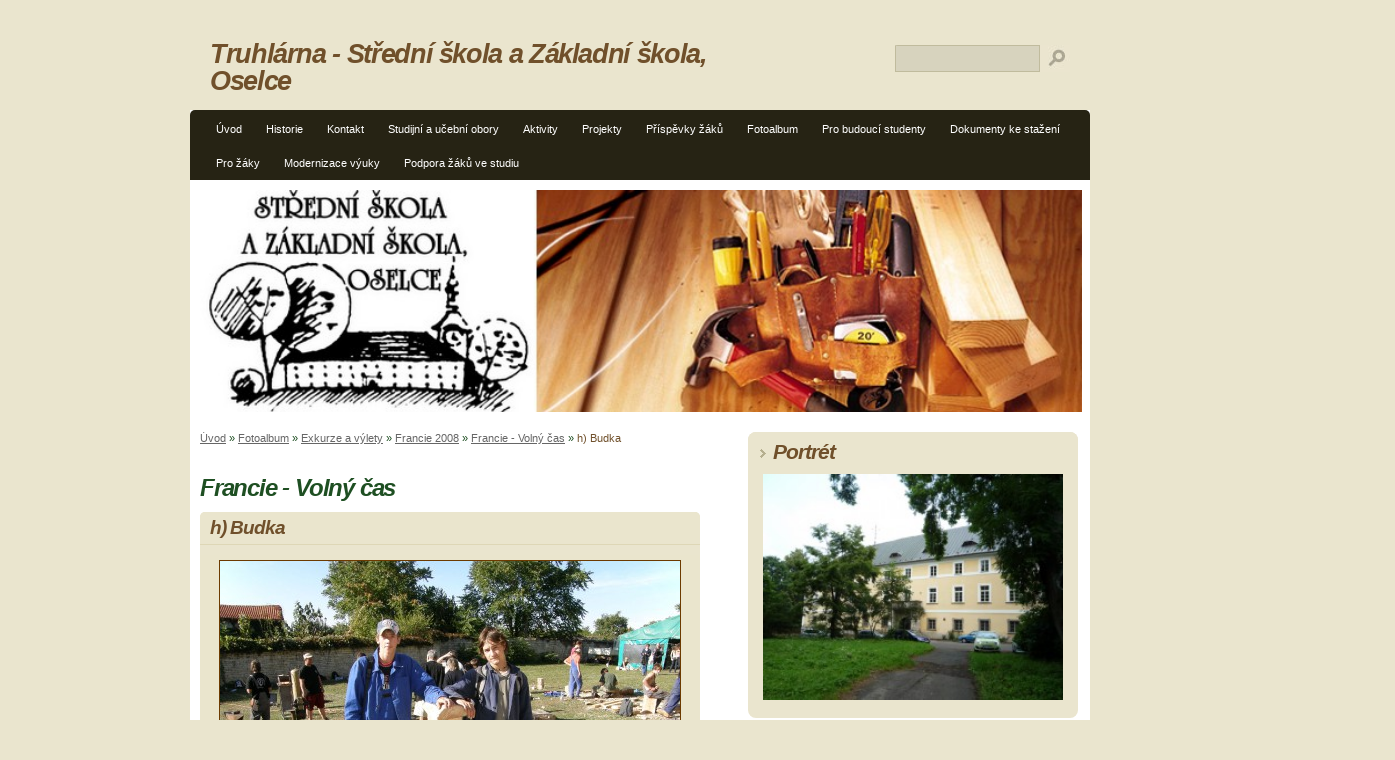

--- FILE ---
content_type: text/html; charset=UTF-8
request_url: https://www.stskolaoselce-truhlarna.cz/fotoalbum/exkurze-a-vylety/francie-2008/volny-cas/h--budka.html
body_size: 6158
content:
<?xml version="1.0" encoding="utf-8"?>
<!DOCTYPE html PUBLIC "-//W3C//DTD XHTML 1.0 Transitional//EN" "http://www.w3.org/TR/xhtml1/DTD/xhtml1-transitional.dtd">
<html lang="cs" xml:lang="cs" xmlns="http://www.w3.org/1999/xhtml" xmlns:fb="http://ogp.me/ns/fb#">

    <head>
        <meta http-equiv="content-type" content="text/html; charset=utf-8" />
        <meta name="description" content="praktické vyučování" />
        <meta name="keywords" content="&quot;střední škola&quot;, truhlárna, Oselce, &quot;Střední škola Oselce&quot;" />
        <meta name="robots" content="all,follow" />
        <meta name="author" content="" />
        <meta name="viewport" content="width=device-width, initial-scale=1.0">
        <meta name="referrer" content="no-referrer-when-downgrade" id="referrer-policy-meta">
        
        <title>
            Truhlárna - Střední škola a Základní škola, Oselce - Fotoalbum - Exkurze a výlety - Francie 2008 - Francie - Volný čas - h) Budka
        </title>
        <link rel="stylesheet" href="https://s3a.estranky.cz/css/d1000000070.css?nc=1355028949" type="text/css" /><style type="text/css">@media screen, projection {
	#header{ background:url(/img/ulogo.756437.jpeg) no-repeat 10px 10px; }
}</style>
<link rel="stylesheet" href="//code.jquery.com/ui/1.12.1/themes/base/jquery-ui.css">
<script src="//code.jquery.com/jquery-1.12.4.js"></script>
<script src="//code.jquery.com/ui/1.12.1/jquery-ui.js"></script>
<script type="text/javascript" src="https://s3c.estranky.cz/js/ui.js?nc=1" id="index_script" ></script><meta property="og:title" content="h) Budka" />
<meta property="og:type" content="article" />
<meta property="og:url" content="https://www.stskolaoselce-truhlarna.cz/fotoalbum/exkurze-a-vylety/francie-2008/volny-cas/h--budka.html" />
<meta property="og:image" content="https://www.stskolaoselce-truhlarna.cz/img/tiny/139.jpg" />
<meta property="og:site_name" content="Truhlárna - Střední škola a Základní škola, Oselce" />
<meta property="og:description" content="" />
			<script type="text/javascript">
				dataLayer = [{
					'subscription': 'true',
				}];
			</script>
			
    </head>
    <body class="">
        <!-- Wrapping the whole page, may have fixed or fluid width -->
        <div id="whole-page">
            

            <!-- Because of the matter of accessibility (text browsers,
            voice readers) we include a link leading to the page content and
            navigation } you'll probably want to hide them using display: none
            in your stylesheet -->

            <a href="#articles" class="accessibility-links">Jdi na obsah</a>
            <a href="#navigation" class="accessibility-links">Jdi na menu</a>

            <!-- We'll fill the document using horizontal rules thus separating
            the logical chunks of the document apart -->
            <hr />
             <div class="ads-leaderboard-top">
               
            </div>
            <div class="m-reklama-box-leaderboard-top">
               
            </div>

            <!-- Wrapping the document's visible part -->
            <div id="document">
                <div id="in-document">
                    <div class="reklama-box-skyscraper">
                      
                    </div>
                    <!-- body of the page -->
                    <div id="body">
                        <div id="nav-column">
                            <!-- Hamburger icon -->
                            <button type="button" class="menu-toggle" onclick="menuToggle()" id="menu-toggle">
                                <span></span>
                                <span></span>
                                <span></span>
                            </button>
                            <!-- Such navigation allows both horizontal and vertical rendering -->
<div id="navigation">
    <div class="inner_frame">
        <h2>Menu
            <span id="nav-decoration" class="decoration"></span>
        </h2>
        <nav>
            <menu class="menu-type-standard">
                <li class="">
  <a href="/">Úvod</a>
     
</li>
<li class="">
  <a href="/clanky/historie.html">Historie</a>
     
</li>
<li class="">
  <a href="/clanky/kontakt.html">Kontakt</a>
     
</li>
<li class="">
  <a href="/clanky/studijni-a-ucebni-obory/">Studijní a učební obory</a>
     
</li>
<li class="">
  <a href="/clanky/aktivity/">Aktivity</a>
     
</li>
<li class="">
  <a href="/clanky/projekty/">Projekty</a>
     
</li>
<li class="">
  <a href="/clanky/prispevky-zaku/">Příspěvky žáků</a>
     
</li>
<li class="">
  <a href="/fotoalbum/">Fotoalbum</a>
     
</li>
<li class="">
  <a href="/clanky/pro-budouci-studenty/">Pro budoucí studenty</a>
     
</li>
<li class="">
  <a href="/clanky/dokumenty-ke-stazeni.html">Dokumenty ke stažení</a>
     
</li>
<li class="">
  <a href="/clanky/pro-zaky/">Pro žáky</a>
     
</li>
<li class="">
  <a href="/clanky/modernizace-vyuky/">Modernizace výuky</a>
     
</li>
<li class="">
  <a href="/clanky/podpora-zaku-ve-studiu/">Podpora žáků ve studiu</a>
     
</li>

            </menu>
        </nav>
        <div id="clear6" class="clear">
          &nbsp;
        </div>
    </div>
</div>
<!-- menu ending -->

                            <div id="clear2" class="clear">
                                &nbsp;
                            </div>
                            <hr />
                            <!-- header -->
  <div id="header">
     <div class="inner_frame">
        <!-- This construction allows easy image replacement -->
        <h1 class="head-left">
  <a href="https://www.stskolaoselce-truhlarna.cz/" title="Truhlárna - Střední škola a Základní škola, Oselce" >Truhlárna - Střední škola a Základní škola, Oselce</a>
  <span title="Truhlárna - Střední škola a Základní škola, Oselce">
  </span>
</h1>
        <div id="header-decoration" class="decoration">
        </div>
     </div>
  </div>
<!-- /header -->

                            <!-- Possible clearing elements (more through the document) -->
                            <div id="clear1" class="clear">
                                &nbsp;
                            </div>
                            <!-- main page content -->
                            <div id="content">
                                <!-- Breadcrumb navigation -->
<div id="breadcrumb-nav">
  <a href="/">Úvod</a> &raquo; <a href="/fotoalbum/">Fotoalbum</a> &raquo; <a href="/fotoalbum/exkurze-a-vylety/">Exkurze a výlety</a> &raquo; <a href="/fotoalbum/exkurze-a-vylety/francie-2008/">Francie 2008</a> &raquo; <a href="/fotoalbum/exkurze-a-vylety/francie-2008/volny-cas/">Francie - Volný čas</a> &raquo; <span>h) Budka</span>
</div>
<hr />

                                <div class="m-reklama-box">
                                  
                                </div>
                                <script language="JavaScript" type="text/javascript">
  <!--
    index_setCookieData('index_curr_photo', 139);
  //-->
</script>

<div id="slide">
  <h2>Francie - Volný čas</h2>
  <div id="click">
    <h3 id="photo_curr_title">h) Budka</h3>
    <div class="slide-img">
      <a href="/fotoalbum/exkurze-a-vylety/francie-2008/volny-cas/g--prace-na-budce-pro-ptaky.html" class="previous-photo"  id="photo_prev_a" title="předchozí fotka"><span>&laquo;</span></a>  <!-- previous photo -->

      <a href="/fotoalbum/exkurze-a-vylety/francie-2008/volny-cas/h--budka.-.html" class="actual-photo" onclick="return index_photo_open(this,'_fullsize');" id="photo_curr_a"><img src="/img/mid/139/h--budka.jpg" alt="" width="460" height="345"  id="photo_curr_img" /></a>   <!-- actual shown photo -->

      <a href="/fotoalbum/exkurze-a-vylety/francie-2008/volny-cas/i--prace-na-korytu.html" class="next-photo"  id="photo_next_a" title="další fotka"><span>&raquo;</span></a>  <!-- next photo -->

      <br /> <!-- clear -->
    </div>
    <p id="photo_curr_comment">
      
    </p>
    <div class="fb-like" data-href="https://www.stskolaoselce-truhlarna.cz/fotoalbum/exkurze-a-vylety/francie-2008/volny-cas/h--budka.html" data-layout="standard" data-show-faces="false" data-action="like" data-share="false" data-colorscheme="light"></div>
  </div>
  <!-- TODO: javascript -->
<script type="text/javascript">
  <!--
    var index_ss_type = "small";
    var index_ss_nexthref = "/fotoalbum/exkurze-a-vylety/francie-2008/volny-cas/i--prace-na-korytu.html";
    var index_ss_firsthref = "/fotoalbum/exkurze-a-vylety/francie-2008/volny-cas/a--fotografie-u-brany.html";
    index_ss_init ();
  //-->
</script>

  <div class="slidenav">
    <div class="back" id="photo_prev_div">
      <a href="/fotoalbum/exkurze-a-vylety/francie-2008/volny-cas/g--prace-na-budce-pro-ptaky.html" id="photo_ns_prev_a">&larr; Předchozí</a>

    </div>
    <div class="forward" id="photo_next_div">
      <a href="/fotoalbum/exkurze-a-vylety/francie-2008/volny-cas/i--prace-na-korytu.html" id="photo_ns_next_a">Další &rarr;</a>

    </div>
    <a href="/fotoalbum/exkurze-a-vylety/francie-2008/volny-cas/">Zpět do složky</a>
    <br />
  </div>
  <div id="timenav">Automatické procházení:&nbsp;<a href="javascript: index_ss_start(3)">3</a>&nbsp;|&nbsp;<a href="javascript: index_ss_start(4)">4</a>&nbsp;|&nbsp;<a href="javascript: index_ss_start(5)">5</a>&nbsp;|&nbsp;<a href="javascript: index_ss_start(6)">6</a>&nbsp;|&nbsp;<a href="javascript: index_ss_start(7)">7</a>&nbsp;(čas ve vteřinách)</div>
<script type="text/javascript">
  <!--
    var index_ss_textpause = 'Automatické procházení:&nbsp;<a href="javascript: index_ss_pause()">pozastavit</a>';
    var index_ss_textcontinue = 'Automatické procházení:&nbsp;<a href="javascript: index_ss_continue()">pokračovat</a>';
    var index_ss_textalert = 'Je zobrazena poslední fotografie. Budete pokračovat od první.';
  //-->
</script>

  <script type="text/javascript">
    <!--
      index_photo_init ();
    //-->
  </script>
</div>


                                <div id="decoration1" class="decoration">
                                </div>
                                <div id="decoration2" class="decoration">
                                </div>
                                <!-- /Meant for additional graphics inside the body of the page -->
                            </div>
    
                            <!-- /main page content -->

                            <!-- Side column left/right -->
                            <div class="column">
                                <!-- Inner column -->
                                <div class="inner_frame inner-column">
                                    <!-- Portrait -->
  <div id="portrait" class="section">
    <h2>Portrét
      <span id="nav-portrait" class="portrait">
      </span></h2>
    <div class="inner_frame">
      <a href="/">
        <img src="/img/portrait.1.1660288765.jpeg" width="270" height="203" alt="Portrét" /></a>
    </div>
  </div>
<!-- /Portrait -->
<hr />

                                    
                                    
                                    
                                    <!-- Photo album -->
  <div id="photo-album-nav" class="section">
    <h2>Fotoalbum
      <span id="photo-album-decoration" class="decoration">
      </span></h2>
    <div class="inner_frame">
      <ul>
        <li class="first ">
  <a href="/fotoalbum/budovy-a-prostory-skoly/">
    Budovy a prostory školy</a></li>
<li class="">
  <a href="/fotoalbum/dotacni-a-grantove-projekty/">
    Dotační a grantové projekty</a></li>
<li class="">
  <a href="/fotoalbum/exkurze-a-vylety/">
    Exkurze a výlety</a></li>
<li class="">
  <a href="/fotoalbum/hokej/">
    Hokej</a></li>
<li class="">
  <a href="/fotoalbum/maturitni-ples/">
    Maturitní ples</a></li>
<li class="">
  <a href="/fotoalbum/maturitni-prace/">
    Maturitní práce</a></li>
<li class="">
  <a href="/fotoalbum/modernizace-vyuky/">
    Modernizace výuky</a></li>
<li class="">
  <a href="/fotoalbum/opravy-a-renovace/">
    Opravy a renovace</a></li>
<li class="">
  <a href="/fotoalbum/prezentace-skoly-na-verejnosti/">
    Prezentace školy na veřejnosti</a></li>
<li class="">
  <a href="/fotoalbum/ukazky-vyrobku/">
    Ukázky výrobků</a></li>
<li class="">
  <a href="/fotoalbum/vytvarne-prace-studentu/">
    Výtvarné práce studentů</a></li>
<li class="">
  <a href="/fotoalbum/zajmovy-krouzek/">
    Zájmový kroužek</a></li>
<li class="">
  <a href="/fotoalbum/zaverecne-zkousky/">
    Závěrečné zkoušky</a></li>
<li class="last ">
  <a href="/fotoalbum/zdobne-techniky/">
    Zdobné techniky</a></li>

      </ul>
    </div>
  </div>
<!-- /Photo album -->
<hr />

                                    <!-- Last photo -->
  <div id="last-photo" class="section">
    <h2>Poslední fotografie
      <span id="last-photo-decoration" class="decoration">
      </span></h2>
    <div class="inner_frame">
      <div class="wrap-of-wrap">
        <div class="wrap-of-photo">
          <a href="/fotoalbum/maturitni-prace/2024-2025/vendula-brandova/">
            <img src="/img/mid/7168/maturita-2024-2025--21-.jpg" alt="Maturita 2024-2025 (21)" width="56" height="75" /></a>
        </div>
      </div>
      <span>
        <a href="/fotoalbum/maturitni-prace/2024-2025/vendula-brandova/">Vendula Brandová</a>
      </span>
    </div>
  </div>
<!-- /Last photo -->
<hr />

                                    
                                    
                                    
                                    
                                    
                                    <!-- Own code -->
  <div class="section own-code-nav">
    <h2>Dřevařský magazín - aktuální číslo
      <span class="decoration own-code-nav">
      </span></h2>
    <div class="inner_frame">
      <a href="https://drevmag.com/cs/casopis-drevarsky-magazin/">
<img src="/img/picture/258/drevarsky-magazin-logo.jpg"/></a>                                                                          
    </div>
  </div>
<!-- /Own code -->
<hr />
<!-- Own code -->
  <div class="section own-code-nav">
    <h2>Nářadí Mafell
      <span class="decoration own-code-nav">
      </span></h2>
    <div class="inner_frame">
      <a href="http://www.stskolaoselce-truhlarna.cz/clanky/podpora-zaku-ve-studiu/firma-mafell---naradi-janousek.html">
<img src="/img/picture/257/stazeny-soubor.png"/></a>                                                                          
    </div>
  </div>
<!-- /Own code -->
<hr />
<!-- Own code -->
  <div class="section own-code-nav">
    <h2>Naše žáky finančně podporují:
      <span class="decoration own-code-nav">
      </span></h2>
    <div class="inner_frame">
      <a href="http://www.stskolaoselce-truhlarna.cz/clanky/podpora-zaku-ve-studiu/firma-haas-chanovice.html">
<img src="/img/picture/241/haas-velke.jpg"/></a>                                                                          
    </div>
  </div>
<!-- /Own code -->
<hr />
<!-- Own code -->
  <div class="section own-code-nav">
    <h2>Pro výuku technického kreslení využíváme:
      <span class="decoration own-code-nav">
      </span></h2>
    <div class="inner_frame">
      <a href="https://solicad.com/h/progecad">
<img src="/img/picture/259/progecad_logo.png"/></a>                                                                          
    </div>
  </div>
<!-- /Own code -->
<hr />

                                    
                                    <!-- Favorite links -->
  <div id="links" class="section">
    <h2>Oblíbené odkazy
        <span id="links-decoration" class="decoration">
        </span></h2>
    <div class="inner_frame">
      <ul>
        <li class="first ">
  <a href="http://www.stredniskolaoselce.cz" title="Střední škola Oselce">
  Oficiální stránky školy</a></li><li class="">
  <a href="http://www.nuov.cz" title="">
  Národní ústav odborného vzdělávání</a></li><li class="">
  <a href="http://www.msmt.cz" title="">
  Ministerstvo školství, mládeže a tělovýchovy</a></li><li class="">
  <a href="http://www.totalprotect.cz/" title="">
  Ochranné pracovní pomůcky</a></li><li class="">
  <a href="https://cz.kronospan-express.com/cs" title="Kronospan Jihlava">
  Velkoplošný materiál</a></li><li class="">
  <a href="http://www.susenerezivo.cz" title="">
  Řezivo</a></li><li class="">
  <a href="http://www.halen.cz" title="">
  Kování rustikální</a></li><li class="">
  <a href="http://www.trachea.cz" title="Trachea">
  Nábytková dvířka</a></li><li class="">
  <a href="http://www.frantisekcerny.eu" title="František Černý">
  Nářadí pro opravdové řemeslo</a></li><li class="">
  <a href="http://www.cestadreva.cz" title="">
  Japonské pily</a></li><li class="">
  <a href="http://www.sobotales.cz" title="Nakladatelství Sobotáles">
  Učebnice</a></li><li class="">
  <a href="http://www.grada.cz" title="Nakladatelství Grada">
  Odborné knihy</a></li><li class="">
  <a href="http://www.dvere-kovani.cz" title="">
  Kování a dveře</a></li><li class="">
  <a href="http://www.sandragon.cz" title="Sandragon">
  Restaurátorské potřeby</a></li><li class="">
  <a href="http://www.michalmolin.cz/" title="">
  Profesionální ruční nářadí</a></li><li class="">
  <a href="http://www.drevorezba.cz/" title="">
  Ruční nářadí a nástroje</a></li><li class="">
  <a href="http://www.rezbarskadlata.cz" title="Pan Kovařík (Zbůch) a p. Hodan (Plzeň Valcha)">
  Řezbářská dláta</a></li><li class="">
  <a href="http://www.restaurovani-varhany.estranky.cz/" title="Kasejovice">
  Restaurování varhan</a></li><li class="">
  <a href="http://www.truhlarime.cz/" title="Soustružíme">
  Soustružení a exotické dřeviny</a></li><li class="last ">
  <a href="https://www.cestadreva.cz/" title="Nářadí a oleje">
  Cesta dřeva</a></li>
      </ul>
    </div>
  </div>
<!-- /Favorite links -->
<hr />

                                    <!-- Search -->
  <div id="search" class="section">
    <h2>Vyhledávání
      <span id="search-decoration" class="decoration">
      </span></h2>
    <div class="inner_frame">
      <form action="https://katalog.estranky.cz/" method="post">
        <fieldset>
          <input type="hidden" id="uid" name="uid" value="535201" />
          <input name="key" id="key" />
          <br />
          <span class="clButton">
            <input type="submit" id="sendsearch" value="Vyhledat" />
          </span>
        </fieldset>
      </form>
    </div>
  </div>
<!-- /Search -->
<hr />

                                    
                                    
                                    
                                </div>
                                <!-- /Inner column -->

                                <div id="clear4" class="clear">
                                    &nbsp;
                                </div>

                            </div>
                            <!-- konci first column -->
                        </div>
                    </div>
                    <!-- /body -->
                    <div id="clear5" class="clear">
                        &nbsp;
                    </div>
                    <hr />
                                    <!-- Footer -->
                <div id="footer">
                    <div class="inner_frame">
                        <p>
                            &copy; 2025 eStránky.cz <span class="hide">|</span> <a class="promolink promolink-paid" href="//www.estranky.cz/" title="Tvorba webových stránek zdarma, jednoduše a do 5 minut."><strong>Tvorba webových stránek</strong></a> 
                            
                            
                            
                            
                            
                            
                        </p>
                        
                        
                    </div>
                </div>
                <!-- /Footer -->

                    <div id="clear7" class="clear">
                        &nbsp;
                    </div>
                    <div id="decoration3" class="decoration">
                    </div>
                    <div id="decoration4" class="decoration">
                    </div>
                    <!-- /Meant for additional graphics inside the document -->
                </div>
            </div>
            <div id="decoration5" class="decoration">
            </div>
            <div id="decoration6" class="decoration">
            </div>
            <!-- /Meant for additional graphics inside the page -->
            <!-- block for board position-->
        </div>
        <div id="fb-root"></div>
<script async defer src="https://connect.facebook.net/cs_CZ/sdk.js#xfbml=1&version=v3.2&appId=979412989240140&autoLogAppEvents=1"></script><!-- NO GEMIUS -->
        
    </body>
</html>